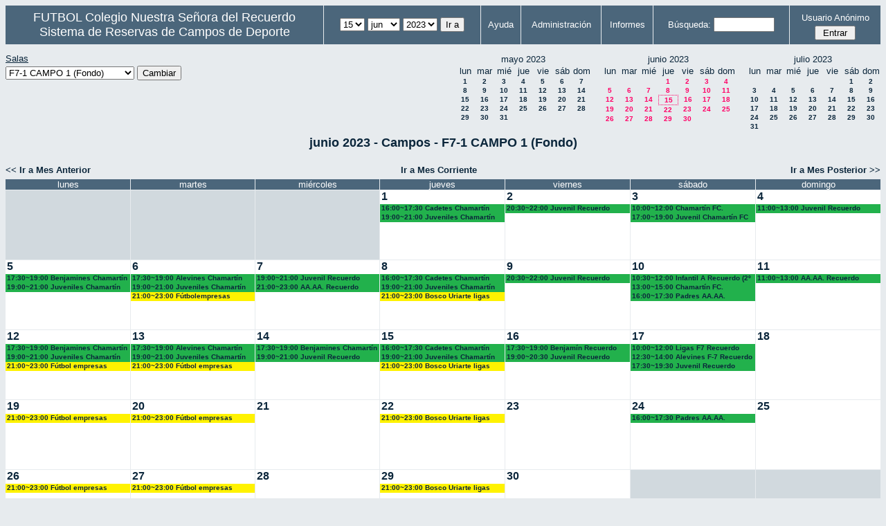

--- FILE ---
content_type: text/html; charset=utf-8
request_url: http://futbol.recuerdo.net/reservas/month.php?year=2023&month=06&day=15&area=1
body_size: 5543
content:
<!DOCTYPE HTML PUBLIC "-//W3C//DTD HTML 4.01//EN" "http://www.w3.org/TR/html4/strict.dtd">
<html>
  <head>
    <link rel="stylesheet" href="mrbs.css.php" type="text/css" title="standard">
    <link rel="stylesheet" media="print" href="mrbs-print.css" type="text/css" title="print">
    <!--[if IE]>
    <link rel="stylesheet" href="mrbs-ie.css" type="text/css" title="ie">
    <![endif]-->
    <!--[if IE 8]>
    <link rel="stylesheet" href="mrbs-ie8.css" type="text/css" title="ie8">
    <![endif]-->
    <!--[if lte IE 6]>
    <link rel="stylesheet" href="mrbs-ielte6.css" type="text/css" title="ielte6">
    <![endif]-->
    <meta http-equiv="Content-Type" content="text/html; charset=utf-8">
    <meta name="robots" content="noindex">
    <title>Sistema de Reservas de Campos de Deporte</title>
    <script type="text/javascript">

//<![CDATA[

/*   Script inspired by "True Date Selector"
     Created by: Lee Hinder, lee.hinder@ntlworld.com 
     
     Tested with Windows IE 6.0
     Tested with Linux Opera 7.21, Mozilla 1.3, Konqueror 3.1.0
     
*/

function daysInFebruary (year)
{
  // February has 28 days unless the year is divisible by four,
  // and if it is the turn of the century then the century year
  // must also be divisible by 400 when it has 29 days
  return (((year % 4 == 0) && ( (!(year % 100 == 0)) || (year % 400 == 0))) ? 29 : 28 );
}

//function for returning how many days there are in a month including leap years
function DaysInMonth(WhichMonth, WhichYear)
{
  var DaysInMonth = 31;
  if (WhichMonth == "4" || WhichMonth == "6" || WhichMonth == "9" || WhichMonth == "11")
  {
    DaysInMonth = 30;
  }
  if (WhichMonth == "2")
  {
    DaysInMonth = daysInFebruary( WhichYear );
  }
  return DaysInMonth;
}

//function to change the available days in a months
function ChangeOptionDays(formObj, prefix)
{
  var DaysObject = eval("formObj." + prefix + "day");
  var MonthObject = eval("formObj." + prefix + "month");
  var YearObject = eval("formObj." + prefix + "year");

  if (typeof DaysObject.selectedIndex == 'number' && DaysObject.options)
  { // The DOM2 standard way
    // alert("The DOM2 standard way");
    var DaySelIdx = DaysObject.selectedIndex;
    var Month = parseInt(MonthObject.options[MonthObject.selectedIndex].value);
    var Year = parseInt(YearObject.options[YearObject.selectedIndex].value);
  }
  else if (DaysObject.selectedIndex && DaysObject[DaysObject.selectedIndex])
  { // The legacy MRBS way
    // alert("The legacy MRBS way");
    var DaySelIdx = DaysObject.selectedIndex;
    var Month = parseInt(MonthObject[MonthObject.selectedIndex].value);
    var Year = parseInt(YearObject[YearObject.selectedIndex].value);
  }
  else if (DaysObject.value)
  { // Opera 6 stores the selectedIndex in property 'value'.
    // alert("The Opera 6 way");
    var DaySelIdx = parseInt(DaysObject.value);
    var Month = parseInt(MonthObject.options[MonthObject.value].value);
    var Year = parseInt(YearObject.options[YearObject.value].value);
  }

  // alert("Day="+(DaySelIdx+1)+" Month="+Month+" Year="+Year);

  var DaysForThisSelection = DaysInMonth(Month, Year);
  var CurrentDaysInSelection = DaysObject.length;
  if (CurrentDaysInSelection > DaysForThisSelection)
  {
    for (i=0; i<(CurrentDaysInSelection-DaysForThisSelection); i++)
    {
      DaysObject.options[DaysObject.options.length - 1] = null
    }
  }
  if (DaysForThisSelection > CurrentDaysInSelection)
  {
    for (i=0; i<DaysForThisSelection; i++)
    {
      DaysObject.options[i] = new Option(eval(i + 1));
    }
  }
  if (DaysObject.selectedIndex < 0)
  {
    DaysObject.selectedIndex = 0;
  }
  if (DaySelIdx >= DaysForThisSelection)
  {
    DaysObject.selectedIndex = DaysForThisSelection-1;
  }
  else
  {
    DaysObject.selectedIndex = DaySelIdx;
  }
}

//]]>
    </script>
  </head>
  <body class="month">
    <div class="screenonly">


  <table id="banner">
    <tr>
      <td id="company">
          <span>FUTBOL Colegio Nuestra Señora del Recuerdo</span>
          <a href="index.php">Sistema de Reservas de Campos de Deporte</a>
      </td>
      <td>
        <form action="day.php" method="get" id="Form1">
          <div>
            
                  <select name="day">
                    <option>1</option>
                    <option>2</option>
                    <option>3</option>
                    <option>4</option>
                    <option>5</option>
                    <option>6</option>
                    <option>7</option>
                    <option>8</option>
                    <option>9</option>
                    <option>10</option>
                    <option>11</option>
                    <option>12</option>
                    <option>13</option>
                    <option>14</option>
                    <option selected="selected">15</option>
                    <option>16</option>
                    <option>17</option>
                    <option>18</option>
                    <option>19</option>
                    <option>20</option>
                    <option>21</option>
                    <option>22</option>
                    <option>23</option>
                    <option>24</option>
                    <option>25</option>
                    <option>26</option>
                    <option>27</option>
                    <option>28</option>
                    <option>29</option>
                    <option>30</option>
                    <option>31</option>
                  </select>

                  <select name="month" onchange="ChangeOptionDays(this.form,'')">
                    <option value="1">ene</option>
                    <option value="2">feb</option>
                    <option value="3">mar</option>
                    <option value="4">abr</option>
                    <option value="5">may</option>
                    <option value="6" selected="selected">jun</option>
                    <option value="7">jul</option>
                    <option value="8">ago</option>
                    <option value="9">sep</option>
                    <option value="10">oct</option>
                    <option value="11">nov</option>
                    <option value="12">dic</option>
                  </select>
             <select name="year" onchange="ChangeOptionDays(this.form,'')">
                    <option value="2018">2018</option>
                    <option value="2019">2019</option>
                    <option value="2020">2020</option>
                    <option value="2021">2021</option>
                    <option value="2022">2022</option>
                    <option value="2023" selected="selected">2023</option>
                    <option value="2024">2024</option>
                    <option value="2025">2025</option>
                    <option value="2026">2026</option>
                    <option value="2027">2027</option>
                    <option value="2028">2028</option>
                    <option value="2029">2029</option>
                    <option value="2030">2030</option>
                    <option value="2031">2031</option>
                  </select><input type="hidden" name="area" value="1">
            <script type="text/javascript">
              //<![CDATA[
              // fix number of days for the $month/$year that you start with
              ChangeOptionDays(document.getElementById('Form1'), ''); // Note: The 2nd arg must match the first in the call to genDateSelector above.
              //]]>
            </script>
            <input type="submit" value="Ir a">
          </div>
        </form>
      </td>
      <td>
<a href="help.php?day=15&amp;month=6&amp;year=2023&amp;area=1">Ayuda</a>
</td>
<td>
<a href="admin.php?day=15&amp;month=6&amp;year=2023&amp;area=1">Administración</a>
</td>
<td>
<a href="report.php?day=15&amp;month=6&amp;year=2023&amp;area=1">Informes</a>
</td>
      
      <td>
        <form id="header_search" method="get" action="search.php">
          <div>
            <a href="search.php?advanced=1">Búsqueda:</a>
            <input type="text"   name="search_str" value="">
            <input type="hidden" name="day"        value="15">
            <input type="hidden" name="month"      value="6">
            <input type="hidden" name="year"       value="2023">
            <input type="hidden" name="area" value="1">
          </div>
        </form>
      </td>
      <td>
<div id="logon_box">
                <a name="logonBox" href="">Usuario Anónimo</a>
                <form method="post" action="admin.php">
                  <div>
                    <input type="hidden" name="TargetURL" value="month.php?year=2023&amp;month=06&amp;day=15&amp;area=1">
                    <input type="hidden" name="Action" value="QueryName">
                    <input type="submit" value=" Entrar ">
                  </div>
                </form>
</div>
</td>
    </tr>
  </table>
</div>
<div class="screenonly">
  <div id="dwm_header">
<div id="dwm_rooms"><h3>Salas</h3>
<form id="roomChangeForm" method="get" action="month.php">
  <div>
    <select name="room" onchange="document.forms['roomChangeForm'].submit()">
      <option selected="selected" value="3">F7-1 CAMPO 1 (Fondo)</option>
      <option  value="4">F7-2 CAMPO 1 </option>
      <option  value="5">F7-3 CAMPO 2 Desp. Nozal</option>
      <option  value="6">F7-4 CAMPO 2 (Buñuel) </option>
      <option  value="9">Pista Atletismo</option>
      <option  value="7">Umbráculo</option>
      <option  value="8">X_Exterior</option>
    </select>
    <input type="hidden" name="day"   value="15">
    <input type="hidden" name="month" value="6">
    <input type="hidden" name="year"  value="2023">
    <input type="hidden" name="area"  value="1">
    <input type="submit" value="Cambiar">
  </div>
</form>
</div>
<div id="cals">
<div id="cal_last">
<table class="calendar">
<thead>
<tr>
<th colspan="7">mayo&nbsp;2023</th>
</tr>
<tr>
<th>lun</th>
<th>mar</th>
<th>mié</th>
<th>jue</th>
<th>vie</th>
<th>sáb</th>
<th>dom</th>
</tr>
</thead>
<tbody>
<tr>
<td><a href="month.php?year=2023&amp;month=05&amp;day=1&amp;area=1&amp;room=3">1</a></td>
<td><a href="month.php?year=2023&amp;month=05&amp;day=2&amp;area=1&amp;room=3">2</a></td>
<td><a href="month.php?year=2023&amp;month=05&amp;day=3&amp;area=1&amp;room=3">3</a></td>
<td><a href="month.php?year=2023&amp;month=05&amp;day=4&amp;area=1&amp;room=3">4</a></td>
<td><a href="month.php?year=2023&amp;month=05&amp;day=5&amp;area=1&amp;room=3">5</a></td>
<td><a href="month.php?year=2023&amp;month=05&amp;day=6&amp;area=1&amp;room=3">6</a></td>
<td><a href="month.php?year=2023&amp;month=05&amp;day=7&amp;area=1&amp;room=3">7</a></td>
</tr>
<tr>
<td><a href="month.php?year=2023&amp;month=05&amp;day=8&amp;area=1&amp;room=3">8</a></td>
<td><a href="month.php?year=2023&amp;month=05&amp;day=9&amp;area=1&amp;room=3">9</a></td>
<td><a href="month.php?year=2023&amp;month=05&amp;day=10&amp;area=1&amp;room=3">10</a></td>
<td><a href="month.php?year=2023&amp;month=05&amp;day=11&amp;area=1&amp;room=3">11</a></td>
<td><a href="month.php?year=2023&amp;month=05&amp;day=12&amp;area=1&amp;room=3">12</a></td>
<td><a href="month.php?year=2023&amp;month=05&amp;day=13&amp;area=1&amp;room=3">13</a></td>
<td><a href="month.php?year=2023&amp;month=05&amp;day=14&amp;area=1&amp;room=3">14</a></td>
</tr>
<tr>
<td><a href="month.php?year=2023&amp;month=05&amp;day=15&amp;area=1&amp;room=3">15</a></td>
<td><a href="month.php?year=2023&amp;month=05&amp;day=16&amp;area=1&amp;room=3">16</a></td>
<td><a href="month.php?year=2023&amp;month=05&amp;day=17&amp;area=1&amp;room=3">17</a></td>
<td><a href="month.php?year=2023&amp;month=05&amp;day=18&amp;area=1&amp;room=3">18</a></td>
<td><a href="month.php?year=2023&amp;month=05&amp;day=19&amp;area=1&amp;room=3">19</a></td>
<td><a href="month.php?year=2023&amp;month=05&amp;day=20&amp;area=1&amp;room=3">20</a></td>
<td><a href="month.php?year=2023&amp;month=05&amp;day=21&amp;area=1&amp;room=3">21</a></td>
</tr>
<tr>
<td><a href="month.php?year=2023&amp;month=05&amp;day=22&amp;area=1&amp;room=3">22</a></td>
<td><a href="month.php?year=2023&amp;month=05&amp;day=23&amp;area=1&amp;room=3">23</a></td>
<td><a href="month.php?year=2023&amp;month=05&amp;day=24&amp;area=1&amp;room=3">24</a></td>
<td><a href="month.php?year=2023&amp;month=05&amp;day=25&amp;area=1&amp;room=3">25</a></td>
<td><a href="month.php?year=2023&amp;month=05&amp;day=26&amp;area=1&amp;room=3">26</a></td>
<td><a href="month.php?year=2023&amp;month=05&amp;day=27&amp;area=1&amp;room=3">27</a></td>
<td><a href="month.php?year=2023&amp;month=05&amp;day=28&amp;area=1&amp;room=3">28</a></td>
</tr>
<tr>
<td><a href="month.php?year=2023&amp;month=05&amp;day=29&amp;area=1&amp;room=3">29</a></td>
<td><a href="month.php?year=2023&amp;month=05&amp;day=30&amp;area=1&amp;room=3">30</a></td>
<td><a href="month.php?year=2023&amp;month=05&amp;day=31&amp;area=1&amp;room=3">31</a></td>
<td>&nbsp;</td>
<td>&nbsp;</td>
<td>&nbsp;</td>
<td>&nbsp;</td>
</tr>
</tbody>
</table>
</div>
<div id="cal_this">
<table class="calendar">
<thead>
<tr>
<th colspan="7">junio&nbsp;2023</th>
</tr>
<tr>
<th>lun</th>
<th>mar</th>
<th>mié</th>
<th>jue</th>
<th>vie</th>
<th>sáb</th>
<th>dom</th>
</tr>
</thead>
<tbody>
<tr>
<td>&nbsp;</td>
<td>&nbsp;</td>
<td>&nbsp;</td>
<td><a class="current" href="month.php?year=2023&amp;month=06&amp;day=1&amp;area=1&amp;room=3">1</a></td>
<td><a class="current" href="month.php?year=2023&amp;month=06&amp;day=2&amp;area=1&amp;room=3">2</a></td>
<td><a class="current" href="month.php?year=2023&amp;month=06&amp;day=3&amp;area=1&amp;room=3">3</a></td>
<td><a class="current" href="month.php?year=2023&amp;month=06&amp;day=4&amp;area=1&amp;room=3">4</a></td>
</tr>
<tr>
<td><a class="current" href="month.php?year=2023&amp;month=06&amp;day=5&amp;area=1&amp;room=3">5</a></td>
<td><a class="current" href="month.php?year=2023&amp;month=06&amp;day=6&amp;area=1&amp;room=3">6</a></td>
<td><a class="current" href="month.php?year=2023&amp;month=06&amp;day=7&amp;area=1&amp;room=3">7</a></td>
<td><a class="current" href="month.php?year=2023&amp;month=06&amp;day=8&amp;area=1&amp;room=3">8</a></td>
<td><a class="current" href="month.php?year=2023&amp;month=06&amp;day=9&amp;area=1&amp;room=3">9</a></td>
<td><a class="current" href="month.php?year=2023&amp;month=06&amp;day=10&amp;area=1&amp;room=3">10</a></td>
<td><a class="current" href="month.php?year=2023&amp;month=06&amp;day=11&amp;area=1&amp;room=3">11</a></td>
</tr>
<tr>
<td><a class="current" href="month.php?year=2023&amp;month=06&amp;day=12&amp;area=1&amp;room=3">12</a></td>
<td><a class="current" href="month.php?year=2023&amp;month=06&amp;day=13&amp;area=1&amp;room=3">13</a></td>
<td><a class="current" href="month.php?year=2023&amp;month=06&amp;day=14&amp;area=1&amp;room=3">14</a></td>
<td id="sticky_day"><a class="current" href="month.php?year=2023&amp;month=06&amp;day=15&amp;area=1&amp;room=3">15</a></td>
<td><a class="current" href="month.php?year=2023&amp;month=06&amp;day=16&amp;area=1&amp;room=3">16</a></td>
<td><a class="current" href="month.php?year=2023&amp;month=06&amp;day=17&amp;area=1&amp;room=3">17</a></td>
<td><a class="current" href="month.php?year=2023&amp;month=06&amp;day=18&amp;area=1&amp;room=3">18</a></td>
</tr>
<tr>
<td><a class="current" href="month.php?year=2023&amp;month=06&amp;day=19&amp;area=1&amp;room=3">19</a></td>
<td><a class="current" href="month.php?year=2023&amp;month=06&amp;day=20&amp;area=1&amp;room=3">20</a></td>
<td><a class="current" href="month.php?year=2023&amp;month=06&amp;day=21&amp;area=1&amp;room=3">21</a></td>
<td><a class="current" href="month.php?year=2023&amp;month=06&amp;day=22&amp;area=1&amp;room=3">22</a></td>
<td><a class="current" href="month.php?year=2023&amp;month=06&amp;day=23&amp;area=1&amp;room=3">23</a></td>
<td><a class="current" href="month.php?year=2023&amp;month=06&amp;day=24&amp;area=1&amp;room=3">24</a></td>
<td><a class="current" href="month.php?year=2023&amp;month=06&amp;day=25&amp;area=1&amp;room=3">25</a></td>
</tr>
<tr>
<td><a class="current" href="month.php?year=2023&amp;month=06&amp;day=26&amp;area=1&amp;room=3">26</a></td>
<td><a class="current" href="month.php?year=2023&amp;month=06&amp;day=27&amp;area=1&amp;room=3">27</a></td>
<td><a class="current" href="month.php?year=2023&amp;month=06&amp;day=28&amp;area=1&amp;room=3">28</a></td>
<td><a class="current" href="month.php?year=2023&amp;month=06&amp;day=29&amp;area=1&amp;room=3">29</a></td>
<td><a class="current" href="month.php?year=2023&amp;month=06&amp;day=30&amp;area=1&amp;room=3">30</a></td>
<td>&nbsp;</td>
<td>&nbsp;</td>
</tr>
</tbody>
</table>
</div>
<div id="cal_next">
<table class="calendar">
<thead>
<tr>
<th colspan="7">julio&nbsp;2023</th>
</tr>
<tr>
<th>lun</th>
<th>mar</th>
<th>mié</th>
<th>jue</th>
<th>vie</th>
<th>sáb</th>
<th>dom</th>
</tr>
</thead>
<tbody>
<tr>
<td>&nbsp;</td>
<td>&nbsp;</td>
<td>&nbsp;</td>
<td>&nbsp;</td>
<td>&nbsp;</td>
<td><a href="month.php?year=2023&amp;month=07&amp;day=1&amp;area=1&amp;room=3">1</a></td>
<td><a href="month.php?year=2023&amp;month=07&amp;day=2&amp;area=1&amp;room=3">2</a></td>
</tr>
<tr>
<td><a href="month.php?year=2023&amp;month=07&amp;day=3&amp;area=1&amp;room=3">3</a></td>
<td><a href="month.php?year=2023&amp;month=07&amp;day=4&amp;area=1&amp;room=3">4</a></td>
<td><a href="month.php?year=2023&amp;month=07&amp;day=5&amp;area=1&amp;room=3">5</a></td>
<td><a href="month.php?year=2023&amp;month=07&amp;day=6&amp;area=1&amp;room=3">6</a></td>
<td><a href="month.php?year=2023&amp;month=07&amp;day=7&amp;area=1&amp;room=3">7</a></td>
<td><a href="month.php?year=2023&amp;month=07&amp;day=8&amp;area=1&amp;room=3">8</a></td>
<td><a href="month.php?year=2023&amp;month=07&amp;day=9&amp;area=1&amp;room=3">9</a></td>
</tr>
<tr>
<td><a href="month.php?year=2023&amp;month=07&amp;day=10&amp;area=1&amp;room=3">10</a></td>
<td><a href="month.php?year=2023&amp;month=07&amp;day=11&amp;area=1&amp;room=3">11</a></td>
<td><a href="month.php?year=2023&amp;month=07&amp;day=12&amp;area=1&amp;room=3">12</a></td>
<td><a href="month.php?year=2023&amp;month=07&amp;day=13&amp;area=1&amp;room=3">13</a></td>
<td><a href="month.php?year=2023&amp;month=07&amp;day=14&amp;area=1&amp;room=3">14</a></td>
<td><a href="month.php?year=2023&amp;month=07&amp;day=15&amp;area=1&amp;room=3">15</a></td>
<td><a href="month.php?year=2023&amp;month=07&amp;day=16&amp;area=1&amp;room=3">16</a></td>
</tr>
<tr>
<td><a href="month.php?year=2023&amp;month=07&amp;day=17&amp;area=1&amp;room=3">17</a></td>
<td><a href="month.php?year=2023&amp;month=07&amp;day=18&amp;area=1&amp;room=3">18</a></td>
<td><a href="month.php?year=2023&amp;month=07&amp;day=19&amp;area=1&amp;room=3">19</a></td>
<td><a href="month.php?year=2023&amp;month=07&amp;day=20&amp;area=1&amp;room=3">20</a></td>
<td><a href="month.php?year=2023&amp;month=07&amp;day=21&amp;area=1&amp;room=3">21</a></td>
<td><a href="month.php?year=2023&amp;month=07&amp;day=22&amp;area=1&amp;room=3">22</a></td>
<td><a href="month.php?year=2023&amp;month=07&amp;day=23&amp;area=1&amp;room=3">23</a></td>
</tr>
<tr>
<td><a href="month.php?year=2023&amp;month=07&amp;day=24&amp;area=1&amp;room=3">24</a></td>
<td><a href="month.php?year=2023&amp;month=07&amp;day=25&amp;area=1&amp;room=3">25</a></td>
<td><a href="month.php?year=2023&amp;month=07&amp;day=26&amp;area=1&amp;room=3">26</a></td>
<td><a href="month.php?year=2023&amp;month=07&amp;day=27&amp;area=1&amp;room=3">27</a></td>
<td><a href="month.php?year=2023&amp;month=07&amp;day=28&amp;area=1&amp;room=3">28</a></td>
<td><a href="month.php?year=2023&amp;month=07&amp;day=29&amp;area=1&amp;room=3">29</a></td>
<td><a href="month.php?year=2023&amp;month=07&amp;day=30&amp;area=1&amp;room=3">30</a></td>
</tr>
<tr>
<td><a href="month.php?year=2023&amp;month=07&amp;day=31&amp;area=1&amp;room=3">31</a></td>
<td>&nbsp;</td>
<td>&nbsp;</td>
<td>&nbsp;</td>
<td>&nbsp;</td>
<td>&nbsp;</td>
<td>&nbsp;</td>
</tr>
</tbody>
</table>
</div>
</div>
</div>
</div>
<h2 id="dwm">junio 2023 - Campos - F7-1 CAMPO 1 (Fondo)</h2>
<div class="screenonly">
  <div class="date_nav">
    <div class="date_before">
      <a href="month.php?year=2023&amp;month=5&amp;day=15&amp;area=1&amp;room=3">
          &lt;&lt;&nbsp;Ir a Mes Anterior
        </a>
    </div>
    <div class="date_now">
      <a href="month.php?year=2026&amp;month=01&amp;day=15&amp;area=1&amp;room=3">
          Ir a Mes Corriente
        </a>
    </div>
    <div class="date_after">
       <a href="month.php?year=2023&amp;month=7&amp;day=15&amp;area=1&amp;room=3">
          Ir a Mes Posterior&nbsp;&gt;&gt;
        </a>
    </div>
  </div>
</div>
<script type="text/javascript" src="xbLib.js"></script>
<script type="text/javascript">
//<![CDATA[
InitActiveCell(false, false, false, "hybrid", "Selecciona una Casilla para hacer una Reserva.");
//]]>
</script>
<table class="dwm_main" id="month_main">
<thead>
<tr>
<th>lunes</th><th>martes</th><th>miércoles</th><th>jueves</th><th>viernes</th><th>sábado</th><th>domingo</th></tr>
</thead>
<tbody>
<tr>
<td class="invalid"><div class="cell_container">&nbsp;</div></td>
<td class="invalid"><div class="cell_container">&nbsp;</div></td>
<td class="invalid"><div class="cell_container">&nbsp;</div></td>
<td class="valid">
<div class="cell_container">
<div class="cell_header">
<a class="monthday" href="day.php?year=2023&amp;month=6&amp;day=1&amp;area=1">1</a>
</div>
<script type="text/javascript">
//<![CDATA[
BeginActiveCell();
//]]>
</script>
<a class="new_booking" href="edit_entry.php?room=3&amp;area=1&amp;hour=9&amp;minute=0&amp;year=2023&amp;month=6&amp;day=1">
<img src="new.gif" alt="New" width="10" height="10">
</a>
<script type="text/javascript">
//<![CDATA[
EndActiveCell();
//]]>
</script>
<div class="booking_list">
<div class="C" style="width: 100%">
<a href="view_entry.php?id=69443&amp;day=1&amp;month=6&amp;year=2023" title="16:00~17:30 Cadetes Chamartín">16:00~17:30 Cadetes Chamartín</a>
</div>
<div class="C" style="width: 100%">
<a href="view_entry.php?id=69376&amp;day=1&amp;month=6&amp;year=2023" title="19:00~21:00 Juveniles Chamartín">19:00~21:00 Juveniles Chamartín</a>
</div>
</div>
</div>
</td>
<td class="valid">
<div class="cell_container">
<div class="cell_header">
<a class="monthday" href="day.php?year=2023&amp;month=6&amp;day=2&amp;area=1">2</a>
</div>
<script type="text/javascript">
//<![CDATA[
BeginActiveCell();
//]]>
</script>
<a class="new_booking" href="edit_entry.php?room=3&amp;area=1&amp;hour=9&amp;minute=0&amp;year=2023&amp;month=6&amp;day=2">
<img src="new.gif" alt="New" width="10" height="10">
</a>
<script type="text/javascript">
//<![CDATA[
EndActiveCell();
//]]>
</script>
<div class="booking_list">
<div class="C" style="width: 100%">
<a href="view_entry.php?id=69368&amp;day=2&amp;month=6&amp;year=2023" title="20:30~22:00 Juvenil Recuerdo (BACH. - AA.AA.)">20:30~22:00 Juvenil Recuerdo (BACH. - AA.AA.)</a>
</div>
</div>
</div>
</td>
<td class="valid">
<div class="cell_container">
<div class="cell_header">
<a class="monthday" href="day.php?year=2023&amp;month=6&amp;day=3&amp;area=1">3</a>
</div>
<script type="text/javascript">
//<![CDATA[
BeginActiveCell();
//]]>
</script>
<a class="new_booking" href="edit_entry.php?room=3&amp;area=1&amp;hour=9&amp;minute=0&amp;year=2023&amp;month=6&amp;day=3">
<img src="new.gif" alt="New" width="10" height="10">
</a>
<script type="text/javascript">
//<![CDATA[
EndActiveCell();
//]]>
</script>
<div class="booking_list">
<div class="C" style="width: 100%">
<a href="view_entry.php?id=69468&amp;day=3&amp;month=6&amp;year=2023" title="10:00~12:00 Chamartín FC.">10:00~12:00 Chamartín FC.</a>
</div>
<div class="C" style="width: 100%">
<a href="view_entry.php?id=69329&amp;day=3&amp;month=6&amp;year=2023" title="17:00~19:00 Juvenil Chamartín FC">17:00~19:00 Juvenil Chamartín FC</a>
</div>
</div>
</div>
</td>
<td class="valid">
<div class="cell_container">
<div class="cell_header">
<a class="monthday" href="day.php?year=2023&amp;month=6&amp;day=4&amp;area=1">4</a>
</div>
<script type="text/javascript">
//<![CDATA[
BeginActiveCell();
//]]>
</script>
<a class="new_booking" href="edit_entry.php?room=3&amp;area=1&amp;hour=9&amp;minute=0&amp;year=2023&amp;month=6&amp;day=4">
<img src="new.gif" alt="New" width="10" height="10">
</a>
<script type="text/javascript">
//<![CDATA[
EndActiveCell();
//]]>
</script>
<div class="booking_list">
<div class="C" style="width: 100%">
<a href="view_entry.php?id=69262&amp;day=4&amp;month=6&amp;year=2023" title="11:00~13:00 Juvenil Recuerdo (BACH - AA.AA.)">11:00~13:00 Juvenil Recuerdo (BACH - AA.AA.)</a>
</div>
</div>
</div>
</td>
</tr><tr>
<td class="valid">
<div class="cell_container">
<div class="cell_header">
<a class="monthday" href="day.php?year=2023&amp;month=6&amp;day=5&amp;area=1">5</a>
</div>
<script type="text/javascript">
//<![CDATA[
BeginActiveCell();
//]]>
</script>
<a class="new_booking" href="edit_entry.php?room=3&amp;area=1&amp;hour=9&amp;minute=0&amp;year=2023&amp;month=6&amp;day=5">
<img src="new.gif" alt="New" width="10" height="10">
</a>
<script type="text/javascript">
//<![CDATA[
EndActiveCell();
//]]>
</script>
<div class="booking_list">
<div class="C" style="width: 100%">
<a href="view_entry.php?id=69417&amp;day=5&amp;month=6&amp;year=2023" title="17:30~19:00 Benjamines Chamartín">17:30~19:00 Benjamines Chamartín</a>
</div>
<div class="C" style="width: 100%">
<a href="view_entry.php?id=69421&amp;day=5&amp;month=6&amp;year=2023" title="19:00~21:00 Juveniles Chamartín">19:00~21:00 Juveniles Chamartín</a>
</div>
</div>
</div>
</td>
<td class="valid">
<div class="cell_container">
<div class="cell_header">
<a class="monthday" href="day.php?year=2023&amp;month=6&amp;day=6&amp;area=1">6</a>
</div>
<script type="text/javascript">
//<![CDATA[
BeginActiveCell();
//]]>
</script>
<a class="new_booking" href="edit_entry.php?room=3&amp;area=1&amp;hour=9&amp;minute=0&amp;year=2023&amp;month=6&amp;day=6">
<img src="new.gif" alt="New" width="10" height="10">
</a>
<script type="text/javascript">
//<![CDATA[
EndActiveCell();
//]]>
</script>
<div class="booking_list">
<div class="C" style="width: 100%">
<a href="view_entry.php?id=69403&amp;day=6&amp;month=6&amp;year=2023" title="17:30~19:00 Alevines Chamartín">17:30~19:00 Alevines Chamartín</a>
</div>
<div class="C" style="width: 100%">
<a href="view_entry.php?id=69380&amp;day=6&amp;month=6&amp;year=2023" title="19:00~21:00 Juveniles Chamartín">19:00~21:00 Juveniles Chamartín</a>
</div>
<div class="D" style="width: 100%">
<a href="view_entry.php?id=69458&amp;day=6&amp;month=6&amp;year=2023" title="21:00~23:00 Fútbolempresas Antonio 605481659 ">21:00~23:00 Fútbolempresas Antonio 605481659 </a>
</div>
</div>
</div>
</td>
<td class="valid">
<div class="cell_container">
<div class="cell_header">
<a class="monthday" href="day.php?year=2023&amp;month=6&amp;day=7&amp;area=1">7</a>
</div>
<script type="text/javascript">
//<![CDATA[
BeginActiveCell();
//]]>
</script>
<a class="new_booking" href="edit_entry.php?room=3&amp;area=1&amp;hour=9&amp;minute=0&amp;year=2023&amp;month=6&amp;day=7">
<img src="new.gif" alt="New" width="10" height="10">
</a>
<script type="text/javascript">
//<![CDATA[
EndActiveCell();
//]]>
</script>
<div class="booking_list">
<div class="C" style="width: 100%">
<a href="view_entry.php?id=66737&amp;day=7&amp;month=6&amp;year=2023" title="19:00~21:00 Juvenil Recuerdo (BACH. - AA.AA.)">19:00~21:00 Juvenil Recuerdo (BACH. - AA.AA.)</a>
</div>
<div class="C" style="width: 100%">
<a href="view_entry.php?id=69374&amp;day=7&amp;month=6&amp;year=2023" title="21:00~23:00 AA.AA. Recuerdo">21:00~23:00 AA.AA. Recuerdo</a>
</div>
</div>
</div>
</td>
<td class="valid">
<div class="cell_container">
<div class="cell_header">
<a class="monthday" href="day.php?year=2023&amp;month=6&amp;day=8&amp;area=1">8</a>
</div>
<script type="text/javascript">
//<![CDATA[
BeginActiveCell();
//]]>
</script>
<a class="new_booking" href="edit_entry.php?room=3&amp;area=1&amp;hour=9&amp;minute=0&amp;year=2023&amp;month=6&amp;day=8">
<img src="new.gif" alt="New" width="10" height="10">
</a>
<script type="text/javascript">
//<![CDATA[
EndActiveCell();
//]]>
</script>
<div class="booking_list">
<div class="C" style="width: 100%">
<a href="view_entry.php?id=69447&amp;day=8&amp;month=6&amp;year=2023" title="16:00~17:30 Cadetes Chamartín">16:00~17:30 Cadetes Chamartín</a>
</div>
<div class="C" style="width: 100%">
<a href="view_entry.php?id=69382&amp;day=8&amp;month=6&amp;year=2023" title="19:00~21:00 Juveniles Chamartín">19:00~21:00 Juveniles Chamartín</a>
</div>
<div class="D" style="width: 100%">
<a href="view_entry.php?id=69543&amp;day=8&amp;month=6&amp;year=2023" title="21:00~23:00 Bosco Uriarte ligas ">21:00~23:00 Bosco Uriarte ligas </a>
</div>
</div>
</div>
</td>
<td class="valid">
<div class="cell_container">
<div class="cell_header">
<a class="monthday" href="day.php?year=2023&amp;month=6&amp;day=9&amp;area=1">9</a>
</div>
<script type="text/javascript">
//<![CDATA[
BeginActiveCell();
//]]>
</script>
<a class="new_booking" href="edit_entry.php?room=3&amp;area=1&amp;hour=9&amp;minute=0&amp;year=2023&amp;month=6&amp;day=9">
<img src="new.gif" alt="New" width="10" height="10">
</a>
<script type="text/javascript">
//<![CDATA[
EndActiveCell();
//]]>
</script>
<div class="booking_list">
<div class="C" style="width: 100%">
<a href="view_entry.php?id=69372&amp;day=9&amp;month=6&amp;year=2023" title="20:30~22:00 Juvenil Recuerdo (BACH. - AA.AA.)">20:30~22:00 Juvenil Recuerdo (BACH. - AA.AA.)</a>
</div>
</div>
</div>
</td>
<td class="valid">
<div class="cell_container">
<div class="cell_header">
<a class="monthday" href="day.php?year=2023&amp;month=6&amp;day=10&amp;area=1">10</a>
</div>
<script type="text/javascript">
//<![CDATA[
BeginActiveCell();
//]]>
</script>
<a class="new_booking" href="edit_entry.php?room=3&amp;area=1&amp;hour=9&amp;minute=0&amp;year=2023&amp;month=6&amp;day=10">
<img src="new.gif" alt="New" width="10" height="10">
</a>
<script type="text/javascript">
//<![CDATA[
EndActiveCell();
//]]>
</script>
<div class="booking_list">
<div class="C" style="width: 100%">
<a href="view_entry.php?id=69386&amp;day=10&amp;month=6&amp;year=2023" title="10:30~12:00 Infantil A Recuerdo (2º ESO)">10:30~12:00 Infantil A Recuerdo (2º ESO)</a>
</div>
<div class="C" style="width: 100%">
<a href="view_entry.php?id=69479&amp;day=10&amp;month=6&amp;year=2023" title="13:00~15:00 Chamartín FC.">13:00~15:00 Chamartín FC.</a>
</div>
<div class="F" style="width: 100%">
<a href="view_entry.php?id=69208&amp;day=10&amp;month=6&amp;year=2023" title="16:00~17:30 Padres AA.AA.">16:00~17:30 Padres AA.AA.</a>
</div>
</div>
</div>
</td>
<td class="valid">
<div class="cell_container">
<div class="cell_header">
<a class="monthday" href="day.php?year=2023&amp;month=6&amp;day=11&amp;area=1">11</a>
</div>
<script type="text/javascript">
//<![CDATA[
BeginActiveCell();
//]]>
</script>
<a class="new_booking" href="edit_entry.php?room=3&amp;area=1&amp;hour=9&amp;minute=0&amp;year=2023&amp;month=6&amp;day=11">
<img src="new.gif" alt="New" width="10" height="10">
</a>
<script type="text/javascript">
//<![CDATA[
EndActiveCell();
//]]>
</script>
<div class="booking_list">
<div class="C" style="width: 100%">
<a href="view_entry.php?id=69256&amp;day=11&amp;month=6&amp;year=2023" title="11:00~13:00 AA.AA. Recuerdo">11:00~13:00 AA.AA. Recuerdo</a>
</div>
</div>
</div>
</td>
</tr><tr>
<td class="valid">
<div class="cell_container">
<div class="cell_header">
<a class="monthday" href="day.php?year=2023&amp;month=6&amp;day=12&amp;area=1">12</a>
</div>
<script type="text/javascript">
//<![CDATA[
BeginActiveCell();
//]]>
</script>
<a class="new_booking" href="edit_entry.php?room=3&amp;area=1&amp;hour=9&amp;minute=0&amp;year=2023&amp;month=6&amp;day=12">
<img src="new.gif" alt="New" width="10" height="10">
</a>
<script type="text/javascript">
//<![CDATA[
EndActiveCell();
//]]>
</script>
<div class="booking_list">
<div class="C" style="width: 100%">
<a href="view_entry.php?id=69429&amp;day=12&amp;month=6&amp;year=2023" title="17:30~19:00 Benjamines Chamartín">17:30~19:00 Benjamines Chamartín</a>
</div>
<div class="C" style="width: 100%">
<a href="view_entry.php?id=69433&amp;day=12&amp;month=6&amp;year=2023" title="19:00~21:00 Juveniles Chamartín">19:00~21:00 Juveniles Chamartín</a>
</div>
<div class="D" style="width: 100%">
<a href="view_entry.php?id=69561&amp;day=12&amp;month=6&amp;year=2023" title="21:00~23:00 Fútbol empresas ">21:00~23:00 Fútbol empresas </a>
</div>
</div>
</div>
</td>
<td class="valid">
<div class="cell_container">
<div class="cell_header">
<a class="monthday" href="day.php?year=2023&amp;month=6&amp;day=13&amp;area=1">13</a>
</div>
<script type="text/javascript">
//<![CDATA[
BeginActiveCell();
//]]>
</script>
<a class="new_booking" href="edit_entry.php?room=3&amp;area=1&amp;hour=9&amp;minute=0&amp;year=2023&amp;month=6&amp;day=13">
<img src="new.gif" alt="New" width="10" height="10">
</a>
<script type="text/javascript">
//<![CDATA[
EndActiveCell();
//]]>
</script>
<div class="booking_list">
<div class="C" style="width: 100%">
<a href="view_entry.php?id=69409&amp;day=13&amp;month=6&amp;year=2023" title="17:30~19:00 Alevines Chamartín">17:30~19:00 Alevines Chamartín</a>
</div>
<div class="C" style="width: 100%">
<a href="view_entry.php?id=69411&amp;day=13&amp;month=6&amp;year=2023" title="19:00~21:00 Juveniles Chamartín">19:00~21:00 Juveniles Chamartín</a>
</div>
<div class="D" style="width: 100%">
<a href="view_entry.php?id=69575&amp;day=13&amp;month=6&amp;year=2023" title="21:00~23:00 Fútbol empresas ">21:00~23:00 Fútbol empresas </a>
</div>
</div>
</div>
</td>
<td class="valid">
<div class="cell_container">
<div class="cell_header">
<a class="monthday" href="day.php?year=2023&amp;month=6&amp;day=14&amp;area=1">14</a>
</div>
<script type="text/javascript">
//<![CDATA[
BeginActiveCell();
//]]>
</script>
<a class="new_booking" href="edit_entry.php?room=3&amp;area=1&amp;hour=9&amp;minute=0&amp;year=2023&amp;month=6&amp;day=14">
<img src="new.gif" alt="New" width="10" height="10">
</a>
<script type="text/javascript">
//<![CDATA[
EndActiveCell();
//]]>
</script>
<div class="booking_list">
<div class="C" style="width: 100%">
<a href="view_entry.php?id=69525&amp;day=14&amp;month=6&amp;year=2023" title="17:30~19:00 Benjamines Chamartín">17:30~19:00 Benjamines Chamartín</a>
</div>
<div class="C" style="width: 100%">
<a href="view_entry.php?id=66738&amp;day=14&amp;month=6&amp;year=2023" title="19:00~21:00 Juvenil Recuerdo (BACH. - AA.AA.)">19:00~21:00 Juvenil Recuerdo (BACH. - AA.AA.)</a>
</div>
</div>
</div>
</td>
<td class="valid">
<div class="cell_container">
<div class="cell_header">
<a class="monthday" href="day.php?year=2023&amp;month=6&amp;day=15&amp;area=1">15</a>
</div>
<script type="text/javascript">
//<![CDATA[
BeginActiveCell();
//]]>
</script>
<a class="new_booking" href="edit_entry.php?room=3&amp;area=1&amp;hour=9&amp;minute=0&amp;year=2023&amp;month=6&amp;day=15">
<img src="new.gif" alt="New" width="10" height="10">
</a>
<script type="text/javascript">
//<![CDATA[
EndActiveCell();
//]]>
</script>
<div class="booking_list">
<div class="C" style="width: 100%">
<a href="view_entry.php?id=69451&amp;day=15&amp;month=6&amp;year=2023" title="16:00~17:30 Cadetes Chamartín">16:00~17:30 Cadetes Chamartín</a>
</div>
<div class="C" style="width: 100%">
<a href="view_entry.php?id=69437&amp;day=15&amp;month=6&amp;year=2023" title="19:00~21:00 Juveniles Chamartín">19:00~21:00 Juveniles Chamartín</a>
</div>
<div class="D" style="width: 100%">
<a href="view_entry.php?id=69544&amp;day=15&amp;month=6&amp;year=2023" title="21:00~23:00 Bosco Uriarte ligas ">21:00~23:00 Bosco Uriarte ligas </a>
</div>
</div>
</div>
</td>
<td class="valid">
<div class="cell_container">
<div class="cell_header">
<a class="monthday" href="day.php?year=2023&amp;month=6&amp;day=16&amp;area=1">16</a>
</div>
<script type="text/javascript">
//<![CDATA[
BeginActiveCell();
//]]>
</script>
<a class="new_booking" href="edit_entry.php?room=3&amp;area=1&amp;hour=9&amp;minute=0&amp;year=2023&amp;month=6&amp;day=16">
<img src="new.gif" alt="New" width="10" height="10">
</a>
<script type="text/javascript">
//<![CDATA[
EndActiveCell();
//]]>
</script>
<div class="booking_list">
<div class="C" style="width: 100%">
<a href="view_entry.php?id=69551&amp;day=16&amp;month=6&amp;year=2023" title="17:30~19:00 Benjamín Recuerdo (4ºEP.)">17:30~19:00 Benjamín Recuerdo (4ºEP.)</a>
</div>
<div class="C" style="width: 100%">
<a href="view_entry.php?id=69588&amp;day=16&amp;month=6&amp;year=2023" title="19:00~20:30 Juvenil Recuerdo (BACH. - AA.AA.)">19:00~20:30 Juvenil Recuerdo (BACH. - AA.AA.)</a>
</div>
</div>
</div>
</td>
<td class="valid">
<div class="cell_container">
<div class="cell_header">
<a class="monthday" href="day.php?year=2023&amp;month=6&amp;day=17&amp;area=1">17</a>
</div>
<script type="text/javascript">
//<![CDATA[
BeginActiveCell();
//]]>
</script>
<a class="new_booking" href="edit_entry.php?room=3&amp;area=1&amp;hour=9&amp;minute=0&amp;year=2023&amp;month=6&amp;day=17">
<img src="new.gif" alt="New" width="10" height="10">
</a>
<script type="text/javascript">
//<![CDATA[
EndActiveCell();
//]]>
</script>
<div class="booking_list">
<div class="F" style="width: 100%">
<a href="view_entry.php?id=69581&amp;day=17&amp;month=6&amp;year=2023" title="10:00~12:00 Ligas F7 Recuerdo">10:00~12:00 Ligas F7 Recuerdo</a>
</div>
<div class="C" style="width: 100%">
<a href="view_entry.php?id=69573&amp;day=17&amp;month=6&amp;year=2023" title="12:30~14:00 Alevines F-7 Recuerdo (5º EP.)">12:30~14:00 Alevines F-7 Recuerdo (5º EP.)</a>
</div>
<div class="C" style="width: 100%">
<a href="view_entry.php?id=69586&amp;day=17&amp;month=6&amp;year=2023" title="17:30~19:30 Juvenil Recuerdo (BACH. - AA.AA.)">17:30~19:30 Juvenil Recuerdo (BACH. - AA.AA.)</a>
</div>
</div>
</div>
</td>
<td class="valid">
<div class="cell_container">
<div class="cell_header">
<a class="monthday" href="day.php?year=2023&amp;month=6&amp;day=18&amp;area=1">18</a>
</div>
<script type="text/javascript">
//<![CDATA[
BeginActiveCell();
//]]>
</script>
<a class="new_booking" href="edit_entry.php?room=3&amp;area=1&amp;hour=9&amp;minute=0&amp;year=2023&amp;month=6&amp;day=18">
<img src="new.gif" alt="New" width="10" height="10">
</a>
<script type="text/javascript">
//<![CDATA[
EndActiveCell();
//]]>
</script>
</div>
</td>
</tr><tr>
<td class="valid">
<div class="cell_container">
<div class="cell_header">
<a class="monthday" href="day.php?year=2023&amp;month=6&amp;day=19&amp;area=1">19</a>
</div>
<script type="text/javascript">
//<![CDATA[
BeginActiveCell();
//]]>
</script>
<a class="new_booking" href="edit_entry.php?room=3&amp;area=1&amp;hour=9&amp;minute=0&amp;year=2023&amp;month=6&amp;day=19">
<img src="new.gif" alt="New" width="10" height="10">
</a>
<script type="text/javascript">
//<![CDATA[
EndActiveCell();
//]]>
</script>
<div class="booking_list">
<div class="D" style="width: 100%">
<a href="view_entry.php?id=69562&amp;day=19&amp;month=6&amp;year=2023" title="21:00~23:00 Fútbol empresas ">21:00~23:00 Fútbol empresas </a>
</div>
</div>
</div>
</td>
<td class="valid">
<div class="cell_container">
<div class="cell_header">
<a class="monthday" href="day.php?year=2023&amp;month=6&amp;day=20&amp;area=1">20</a>
</div>
<script type="text/javascript">
//<![CDATA[
BeginActiveCell();
//]]>
</script>
<a class="new_booking" href="edit_entry.php?room=3&amp;area=1&amp;hour=9&amp;minute=0&amp;year=2023&amp;month=6&amp;day=20">
<img src="new.gif" alt="New" width="10" height="10">
</a>
<script type="text/javascript">
//<![CDATA[
EndActiveCell();
//]]>
</script>
<div class="booking_list">
<div class="D" style="width: 100%">
<a href="view_entry.php?id=69576&amp;day=20&amp;month=6&amp;year=2023" title="21:00~23:00 Fútbol empresas ">21:00~23:00 Fútbol empresas </a>
</div>
</div>
</div>
</td>
<td class="valid">
<div class="cell_container">
<div class="cell_header">
<a class="monthday" href="day.php?year=2023&amp;month=6&amp;day=21&amp;area=1">21</a>
</div>
<script type="text/javascript">
//<![CDATA[
BeginActiveCell();
//]]>
</script>
<a class="new_booking" href="edit_entry.php?room=3&amp;area=1&amp;hour=9&amp;minute=0&amp;year=2023&amp;month=6&amp;day=21">
<img src="new.gif" alt="New" width="10" height="10">
</a>
<script type="text/javascript">
//<![CDATA[
EndActiveCell();
//]]>
</script>
</div>
</td>
<td class="valid">
<div class="cell_container">
<div class="cell_header">
<a class="monthday" href="day.php?year=2023&amp;month=6&amp;day=22&amp;area=1">22</a>
</div>
<script type="text/javascript">
//<![CDATA[
BeginActiveCell();
//]]>
</script>
<a class="new_booking" href="edit_entry.php?room=3&amp;area=1&amp;hour=9&amp;minute=0&amp;year=2023&amp;month=6&amp;day=22">
<img src="new.gif" alt="New" width="10" height="10">
</a>
<script type="text/javascript">
//<![CDATA[
EndActiveCell();
//]]>
</script>
<div class="booking_list">
<div class="D" style="width: 100%">
<a href="view_entry.php?id=69545&amp;day=22&amp;month=6&amp;year=2023" title="21:00~23:00 Bosco Uriarte ligas ">21:00~23:00 Bosco Uriarte ligas </a>
</div>
</div>
</div>
</td>
<td class="valid">
<div class="cell_container">
<div class="cell_header">
<a class="monthday" href="day.php?year=2023&amp;month=6&amp;day=23&amp;area=1">23</a>
</div>
<script type="text/javascript">
//<![CDATA[
BeginActiveCell();
//]]>
</script>
<a class="new_booking" href="edit_entry.php?room=3&amp;area=1&amp;hour=9&amp;minute=0&amp;year=2023&amp;month=6&amp;day=23">
<img src="new.gif" alt="New" width="10" height="10">
</a>
<script type="text/javascript">
//<![CDATA[
EndActiveCell();
//]]>
</script>
</div>
</td>
<td class="valid">
<div class="cell_container">
<div class="cell_header">
<a class="monthday" href="day.php?year=2023&amp;month=6&amp;day=24&amp;area=1">24</a>
</div>
<script type="text/javascript">
//<![CDATA[
BeginActiveCell();
//]]>
</script>
<a class="new_booking" href="edit_entry.php?room=3&amp;area=1&amp;hour=9&amp;minute=0&amp;year=2023&amp;month=6&amp;day=24">
<img src="new.gif" alt="New" width="10" height="10">
</a>
<script type="text/javascript">
//<![CDATA[
EndActiveCell();
//]]>
</script>
<div class="booking_list">
<div class="F" style="width: 100%">
<a href="view_entry.php?id=69210&amp;day=24&amp;month=6&amp;year=2023" title="16:00~17:30 Padres AA.AA.">16:00~17:30 Padres AA.AA.</a>
</div>
</div>
</div>
</td>
<td class="valid">
<div class="cell_container">
<div class="cell_header">
<a class="monthday" href="day.php?year=2023&amp;month=6&amp;day=25&amp;area=1">25</a>
</div>
<script type="text/javascript">
//<![CDATA[
BeginActiveCell();
//]]>
</script>
<a class="new_booking" href="edit_entry.php?room=3&amp;area=1&amp;hour=9&amp;minute=0&amp;year=2023&amp;month=6&amp;day=25">
<img src="new.gif" alt="New" width="10" height="10">
</a>
<script type="text/javascript">
//<![CDATA[
EndActiveCell();
//]]>
</script>
</div>
</td>
</tr><tr>
<td class="valid">
<div class="cell_container">
<div class="cell_header">
<a class="monthday" href="day.php?year=2023&amp;month=6&amp;day=26&amp;area=1">26</a>
</div>
<script type="text/javascript">
//<![CDATA[
BeginActiveCell();
//]]>
</script>
<a class="new_booking" href="edit_entry.php?room=3&amp;area=1&amp;hour=9&amp;minute=0&amp;year=2023&amp;month=6&amp;day=26">
<img src="new.gif" alt="New" width="10" height="10">
</a>
<script type="text/javascript">
//<![CDATA[
EndActiveCell();
//]]>
</script>
<div class="booking_list">
<div class="D" style="width: 100%">
<a href="view_entry.php?id=69563&amp;day=26&amp;month=6&amp;year=2023" title="21:00~23:00 Fútbol empresas ">21:00~23:00 Fútbol empresas </a>
</div>
</div>
</div>
</td>
<td class="valid">
<div class="cell_container">
<div class="cell_header">
<a class="monthday" href="day.php?year=2023&amp;month=6&amp;day=27&amp;area=1">27</a>
</div>
<script type="text/javascript">
//<![CDATA[
BeginActiveCell();
//]]>
</script>
<a class="new_booking" href="edit_entry.php?room=3&amp;area=1&amp;hour=9&amp;minute=0&amp;year=2023&amp;month=6&amp;day=27">
<img src="new.gif" alt="New" width="10" height="10">
</a>
<script type="text/javascript">
//<![CDATA[
EndActiveCell();
//]]>
</script>
<div class="booking_list">
<div class="D" style="width: 100%">
<a href="view_entry.php?id=69577&amp;day=27&amp;month=6&amp;year=2023" title="21:00~23:00 Fútbol empresas ">21:00~23:00 Fútbol empresas </a>
</div>
</div>
</div>
</td>
<td class="valid">
<div class="cell_container">
<div class="cell_header">
<a class="monthday" href="day.php?year=2023&amp;month=6&amp;day=28&amp;area=1">28</a>
</div>
<script type="text/javascript">
//<![CDATA[
BeginActiveCell();
//]]>
</script>
<a class="new_booking" href="edit_entry.php?room=3&amp;area=1&amp;hour=9&amp;minute=0&amp;year=2023&amp;month=6&amp;day=28">
<img src="new.gif" alt="New" width="10" height="10">
</a>
<script type="text/javascript">
//<![CDATA[
EndActiveCell();
//]]>
</script>
</div>
</td>
<td class="valid">
<div class="cell_container">
<div class="cell_header">
<a class="monthday" href="day.php?year=2023&amp;month=6&amp;day=29&amp;area=1">29</a>
</div>
<script type="text/javascript">
//<![CDATA[
BeginActiveCell();
//]]>
</script>
<a class="new_booking" href="edit_entry.php?room=3&amp;area=1&amp;hour=9&amp;minute=0&amp;year=2023&amp;month=6&amp;day=29">
<img src="new.gif" alt="New" width="10" height="10">
</a>
<script type="text/javascript">
//<![CDATA[
EndActiveCell();
//]]>
</script>
<div class="booking_list">
<div class="D" style="width: 100%">
<a href="view_entry.php?id=69546&amp;day=29&amp;month=6&amp;year=2023" title="21:00~23:00 Bosco Uriarte ligas ">21:00~23:00 Bosco Uriarte ligas </a>
</div>
</div>
</div>
</td>
<td class="valid">
<div class="cell_container">
<div class="cell_header">
<a class="monthday" href="day.php?year=2023&amp;month=6&amp;day=30&amp;area=1">30</a>
</div>
<script type="text/javascript">
//<![CDATA[
BeginActiveCell();
//]]>
</script>
<a class="new_booking" href="edit_entry.php?room=3&amp;area=1&amp;hour=9&amp;minute=0&amp;year=2023&amp;month=6&amp;day=30">
<img src="new.gif" alt="New" width="10" height="10">
</a>
<script type="text/javascript">
//<![CDATA[
EndActiveCell();
//]]>
</script>
</div>
</td>
<td class="invalid"><div class="cell_container">&nbsp;</div></td>
<td class="invalid"><div class="cell_container">&nbsp;</div></td>
</tr></tbody></table>
<div class="screenonly">
  <div class="date_nav">
    <div class="date_before">
      <a href="month.php?year=2023&amp;month=5&amp;day=15&amp;area=1&amp;room=3">
          &lt;&lt;&nbsp;Ir a Mes Anterior
        </a>
    </div>
    <div class="date_now">
      <a href="month.php?year=2026&amp;month=01&amp;day=15&amp;area=1&amp;room=3">
          Ir a Mes Corriente
        </a>
    </div>
    <div class="date_after">
       <a href="month.php?year=2023&amp;month=7&amp;day=15&amp;area=1&amp;room=3">
          Ir a Mes Posterior&nbsp;&gt;&gt;
        </a>
    </div>
  </div>
</div>
<table id="colour_key"><tr>
<td class="A">
<div class="celldiv1" title="Horario Escolar">
Horario Escolar</div></td>
<td class="B">
<div class="celldiv1" title="Motivos Colegio">
Motivos Colegio</div></td>
<td class="C">
<div class="celldiv1" title="Federaci&oacute;n">
Federaci&oacute;n</div></td>
</tr><tr><td class="D">
<div class="celldiv1" title="Alquiler">
Alquiler</div></td>
<td class="E">
<div class="celldiv1" title="Liga Escolar">
Liga Escolar</div></td>
<td class="F">
<div class="celldiv1" title="Ligas Seniors">
Ligas Seniors</div></td>
</tr></table>
<div class="screenonly" id="trailer">
<div id="viewday">
<div class="trailer_label">
<span><a href="day.php?year=2023&amp;month=6&amp;day=15&amp;area=1&amp;room=3">Ver Día:</a></span>
</div>
<div class="trailer_links">
  <a href="day.php?year=2023&amp;month=06&amp;day=09&amp;area=1&amp;room=3">09 jun</a>
 |   <a href="day.php?year=2023&amp;month=06&amp;day=10&amp;area=1&amp;room=3">10 jun</a>
 |   <a href="day.php?year=2023&amp;month=06&amp;day=11&amp;area=1&amp;room=3">11 jun</a>
 |   <a href="day.php?year=2023&amp;month=06&amp;day=12&amp;area=1&amp;room=3">12 jun</a>
 |   <a href="day.php?year=2023&amp;month=06&amp;day=13&amp;area=1&amp;room=3">13 jun</a>
 |   <a href="day.php?year=2023&amp;month=06&amp;day=14&amp;area=1&amp;room=3">14 jun</a>
 | <span class="current">
[   <a href="day.php?year=2023&amp;month=06&amp;day=15&amp;area=1&amp;room=3">15 jun</a>
]</span>
 |   <a href="day.php?year=2023&amp;month=06&amp;day=16&amp;area=1&amp;room=3">16 jun</a>
 |   <a href="day.php?year=2023&amp;month=06&amp;day=17&amp;area=1&amp;room=3">17 jun</a>
 |   <a href="day.php?year=2023&amp;month=06&amp;day=18&amp;area=1&amp;room=3">18 jun</a>
 |   <a href="day.php?year=2023&amp;month=06&amp;day=19&amp;area=1&amp;room=3">19 jun</a>
 |   <a href="day.php?year=2023&amp;month=06&amp;day=20&amp;area=1&amp;room=3">20 jun</a>
 |   <a href="day.php?year=2023&amp;month=06&amp;day=21&amp;area=1&amp;room=3">21 jun</a>
 |   <a href="day.php?year=2023&amp;month=06&amp;day=22&amp;area=1&amp;room=3">22 jun</a>
</div>
</div>
<div id="viewweek">
<div class="trailer_label">
  <span><a href="week.php?year=2023&amp;month=6&amp;day=15&amp;area=1&amp;room=3">Ver Semana:</a></span>
</div>
<div class="trailer_links">
  <a href="week.php?year=2023&amp;month=05&amp;day=18&amp;area=1&amp;room=3">15 may</a>
 |   <a href="week.php?year=2023&amp;month=05&amp;day=25&amp;area=1&amp;room=3">22 may</a>
 |   <a href="week.php?year=2023&amp;month=06&amp;day=01&amp;area=1&amp;room=3">29 may</a>
 |   <a href="week.php?year=2023&amp;month=06&amp;day=08&amp;area=1&amp;room=3">05 jun</a>
 | <span class="current">
[   <a href="week.php?year=2023&amp;month=06&amp;day=15&amp;area=1&amp;room=3">12 jun</a>
]</span>
 |   <a href="week.php?year=2023&amp;month=06&amp;day=22&amp;area=1&amp;room=3">19 jun</a>
 |   <a href="week.php?year=2023&amp;month=06&amp;day=29&amp;area=1&amp;room=3">26 jun</a>
 |   <a href="week.php?year=2023&amp;month=07&amp;day=06&amp;area=1&amp;room=3">03 jul</a>
 |   <a href="week.php?year=2023&amp;month=07&amp;day=13&amp;area=1&amp;room=3">10 jul</a>
</div>
</div>
<div id="viewmonth">
<div class="trailer_label">
  <span><a href="month.php?year=2023&amp;month=6&amp;day=15&amp;area=1&amp;room=3">Ver Mes:</a></span>
</div>
<div class="trailer_links">
  <a href="month.php?year=2023&amp;month=04&amp;day=15&amp;area=1&amp;room=3">abr 2023</a>
 |   <a href="month.php?year=2023&amp;month=05&amp;day=15&amp;area=1&amp;room=3">may 2023</a>
 | <span class="current">
[   <a href="month.php?year=2023&amp;month=06&amp;day=15&amp;area=1&amp;room=3">jun 2023</a>
]</span>
 |   <a href="month.php?year=2023&amp;month=07&amp;day=15&amp;area=1&amp;room=3">jul 2023</a>
 |   <a href="month.php?year=2023&amp;month=08&amp;day=15&amp;area=1&amp;room=3">ago 2023</a>
 |   <a href="month.php?year=2023&amp;month=09&amp;day=15&amp;area=1&amp;room=3">sep 2023</a>
 |   <a href="month.php?year=2023&amp;month=10&amp;day=15&amp;area=1&amp;room=3">oct 2023</a>
 |   <a href="month.php?year=2023&amp;month=11&amp;day=15&amp;area=1&amp;room=3">nov 2023</a>
 |   <a href="month.php?year=2023&amp;month=12&amp;day=15&amp;area=1&amp;room=3">dic 2023</a>
</div>
</div>
</div>

</body>
</html>


--- FILE ---
content_type: application/javascript
request_url: http://futbol.recuerdo.net/reservas/xbLib.js
body_size: 6322
content:
/*
 * Cross-Browser Library of JavaScript Functions
 *
 * Inspired by the excellent xbDOM.js (and using it for debugging)
 *
 * $Id: xbLib.js 952 2008-11-05 17:41:10Z cimorrison $
 */

var doAlert = false;
var xbDump = function(string, tag) {return;} // If indeed not defined, define as a dummy routine.

// var xbDump = function(string, tag) {alert(string);} // If indeed not defined, define as a dummy routine.

if (doAlert)
{
  alert("Started xbLib.js v4");
}
xbDump("Started xbLib.js v4");

/*****************************************************************************\
* Part 1: Generic Cross-Browser Library routines                             *
\*****************************************************************************/

// Browser-independent background color management
function xblGetNodeBgColor(node)
{
  if (!node)
  {
    return null;
  }

  // Have to use currentStyle or ComputedStyle here because node.style will just give you
  // what's in the style attribute (ie <td style="xxx">), rather than what the actual style 
  // is computed from the cascade.    As there is no style attribute this does not work (ie 
  // will return null).    Although xblSetNodeBgColor() will cope with null values, we will
  // try and avoid them in the first place. 
  
  if (node.currentStyle)         // The IE way
  {
		return node.currentStyle.backgroundColor;
  }
  if (window.getComputedStyle)   // All other browsers
  {
    var compStyle = document.defaultView.getComputedStyle(node, "");
    return compStyle.getPropertyValue("background-color");
  }
  // Else this browser is not DOM compliant. Try getting a classic attribute.
  return node.bgColor;
}

function xblSetNodeBgColor(node, color)
{
  if (!node)
  {
    return;
  }
  if (node.style)
  {
    if (node.style.setProperty) // If DOM level 2 supported, the NS 6 way
    {
      if (color)
      {
        node.style.setProperty("background-color", color, "");
      }
      else
      // Need to cater for the case when color is null.    Although most browsers will do what you might expect
      // when you use setProperty or setAttribute with null, there are some, eg Konqueror, that don't.
      {
        node.style.removeProperty("background-color");
      }
      return;
    }
    if (node.style.setAttribute) // If DOM level 2 supported, the IE 6 way
    {
      if (color)
      {
        node.style.setAttribute("backgroundColor", color);
      }
      else      // see comment above
      {
        node.style.removeAttribute("backgroundColor");
      }
      return;
    }
    // Else this browser has very limited DOM support. Try setting the attribute directly.
    node.style.backgroundColor = color; // Works on Opera 6
    return;
  }
  // Else this browser is not DOM compliant. Try setting a classic attribute.
  node.bgColor = color;
}

// Browser-independant node tree traversal
function xblChildNodes(node)
{
  if (!node)
  {
    return null;
  }
  if (node.childNodes)
  {
    return node.childNodes; // DOM-compliant browsers
  }
  if (node.children)
  {
    return node.children; // Pre-DOM browsers like Opera 6
  }
  return null;
}

function xblFirstSibling(node)
{
  if (!node)
  {
    return null;
  }
  var siblings = xblChildNodes(node.parentNode);
  if (!siblings)
  {
    return null;
  }
  return siblings[0];
}

function xblLastSibling(node)
{
  if (!node)
  {
    return null;
  }
  var siblings = xblChildNodes(node.parentNode);
  if (!siblings)
  {
    return null;
  }
  return siblings[siblings.length - 1];
}

var xbGetElementById;
if (document.getElementById) // DOM level 2
{
  xblGetElementById = function(id) { return document.getElementById(id); };
}
else if (document.layers) // NS 4
{
  xblGetElementById = function(id) { return document.layers[id]; };
}
else if (document.all) // IE 4
{
  xblGetElementById = function(id) { return document.all[id]; };
}
else
{
  xblGetElementById = function(id) { return null; };
}

// Browser-independant style sheet rules scan.
function xbForEachCssRule(callback, ref)
{
  if (document.styleSheets) for (var i=0; i<document.styleSheets.length; i++) 
  {
    var sheet = document.styleSheets.item(i);
    // xbDump("Style sheet " + i, "h3"); 
    // xbDumpProps(sheet);
    // If the browser is kind enough for having already split the CSS rules as specified by DOM... (NS6)
    if (sheet.cssRules) for (var j=0; j<sheet.cssRules.length; j++)
    {
      var rule = sheet.cssRules.item(j);
      // xbDump("Rule " + j, "h4");
      // xbDumpProps(rule);
      var result = callback(rule, ref);
      if (result)
      {
        return result;
      }
    }
    else if (sheet.cssText) // Else pass it the whole set at once (IE6)
    {
      // TO DO EVENTUALLY: Split the list into individual rules!
      var result = callback(sheet, ref);
      if (result)
      {
        return result;
      }
    }
  }
  return false;
}

/*---------------------------------------------------------------------------*\
*                                                                             *
|   Function:       ForEachChild                                              |
|                                                                             |
|   Description:    Apply a method to each child node of an object.           |
|                                                                             |
|   Parameters:     Object obj          The object. Typically a DOM node.     |
|                   Function callback   Callback function.                    |
|                   Object ref          Reference object.                     |
|                                                                             |
|   Returns:        The first non-null result reported by the callback.       |
|                                                                             |
|   Support:        NS4           No. Returns null.                           |
|                   IE5+, NS6+    Yes.                                        |
|                   Opera 6       Yes.                                        |
|                                                                             |
|   Notes:          The callback prototype is:                                |
|                   int callback(obj, ref);                                   |
|                   If the callback returns !null, the loop stops.            |
|                                                                             |
|   History:                                                                  |
|                                                                             |
|    2002/03/04 JFL Initial implementation.                                   |
|    2002/03/25 JFL Simplified the implementation.                            |
*                                                                             *
\*---------------------------------------------------------------------------*/

function ForEachChild(obj, callback, ref)
{
  if (!obj)
  {
    return null;
  }
  
  var children = null;
  if (obj.childNodes)           // DOM-compliant browsers
  {
    children = obj.childNodes;
  }
  else if (obj.children)        // Pre-DOM browsers like Opera 6
  {
    children = obj.children;
  }
  else
  {
    return null;
  }
    
  var nChildren = children.length;
  for (var i=0; i<nChildren; i++) 
  {
    var result = callback(children[i], ref);
    if (result)
    {
      return result;
    }
  }
  return null;
}

/*---------------------------------------------------------------------------*\
*                                                                             *
|   Function:       ForEachDescendant                                         |
|                                                                             |
|   Description:    Apply a method to each descendant node of an object.      |
|                                                                             |
|   Parameters:     Object obj          The object. Typically a DOM node.     |
|                   Function callback   Callback function.                    |
|                   Object ref          Reference object.                     |
|                                                                             |
|   Returns:        The first non-null result reported by the callback.       |
|                                                                             |
|   Support:        NS4           No. Returns null.                           |
|                   IE5+, NS6+    Yes.                                        |
|                   Opera 6       Yes.                                        |
|                                                                             |
|   Notes:          The callback prototype is:                                |
|                   int callback(obj, ref);                                   |
|                   If the callback returns !null, the loop stops.            |
|                                                                             |
|   History:                                                                  |
|                                                                             |
|    2002/10/29 JFL Initial implementation.                                   |
*                                                                             *
\*---------------------------------------------------------------------------*/

function ForEachDescendantCB(obj, ref)
{
  var result = ref.cb(obj, ref.rf);
  if (result)
  {
    return result;
  }
  return ForEachChild(obj, ForEachDescendantCB, ref);
}

function ForEachDescendant(obj, callback, ref)
{
  if (!obj)
  {
    return null;
  }
  var ref1 = {cb:callback, rf:ref};
  var result = ForEachChild(obj, ForEachDescendantCB, ref1);
  delete ref1;
  return result;
}

/*****************************************************************************\
*            Part 2: MRBS-specific Active Cell Management routines            *
\*****************************************************************************/

// Define global variables that control the behaviour of the Active Cells.
// Set conservative defaults, to get the "classic" behaviour if JavaScript is half broken.

var useJS = false; // If true, use JavaScript for cell user interface. If null, use a plain Anchor link.
var highlight_left_column = false;
var highlight_right_column = false;
var highlightColor = "#ffc0da"; // Default highlight color, if we don't find the one in the CSS.
var statusBarMsg = "Click on the cell to make a reservation."; // Message to write on the status bar when activating a cell.

// Duplicate at JavaScript level the relevant PHP configuration variables.
var show_plus_link = true;
var highlight_method = "hybrid";

var GetNodeColorClass = function(node)
{
  return node.className;
}
var SetNodeColorClass = function(node, colorClass) 
{ 
  node.className = colorClass;  // Use the td.highlight color from mrbs.css.php.
}

// Helper routines for searching text in the td.highlight CSS class.
function SearchTdHighlightText(ruleText, ref) // Callback called by the CSS scan routine
{
  xbDump("SearchTdHighlightText() called back");
  if (!ruleText)
  {
    return null;
  }
  ruleText = ruleText.toLowerCase(); // Make sure search is using a known case.
  var k = ruleText.indexOf("td.highlight");
  if (k == -1)
  {
    return null; // td.highlight not found in this rule.
  }
  k = ruleText.indexOf("background-color:", k) + 17;
  if (k == 16)
  {
    return null; // td.highlight background-color not defined.
  }
  while (ruleText.charAt(k) <= ' ')
  {
    k += 1; // Strip blanks before the color value.
  }
  var l = ruleText.length;
  var m = ruleText.indexOf(";", k); // Search the separator with the next attribute.
  if (m == -1)
  {
    m = l;
  }
  var n = ruleText.indexOf("}", k); // Search the end of the rule.
  if (n == -1)
  {
    n = l;
  }
  if (m < n)
  {
    n = m; // n = index of the first of the above two.
  }
  while (ruleText.charAt(n-1) <= ' ')
  {
    n -= 1; // Strip blanks after the color value
  }
  var color = ruleText.substr(k, n-k);
  xbDump("SearchTdHighlightText() found color = " + color);
  return color;
}

function isAlphaNum(c)
{
  return ("abcdefghijklmnopqrstuvwxyzABCDEFGHIJKLMNOPQRSTUVWXYZ0123456789".indexOf(c) >= 0);
}

// Callback called by the CSS scan routine
function SearchTdHighlight(rule, ref)
{
  if (!rule)
  {
    return null;
  }
  if (rule.selectorText) // DOM. NS6, Konqueror.
  {
    var selector = rule.selectorText.toLowerCase();
    var i = selector.indexOf("td.highlight");
    if (i == -1)
    {
      return null;
    }
    if (i > 0)
    {
      return null;
    }
    // var c = selector.charAt(i+12);
    // if ((!c) || isAlphaNum(c)) return null;
    if (!rule.style)
    {
      return null;
    }
    
    if (rule.style.getPropertyValue) // If DOM level 2 supported, the NS 6 way
    {
      return rule.style.getPropertyValue("background-color");
    }
    if (rule.style.getAttribute) // If DOM level 2 supported, the IE 6 way
    {
      return rule.style.getAttribute("backgroundColor");
    }
    return rule.style.backgroundColor; // Else DOM support is very limited.
  }
  
  if (rule.cssText) // Alternative for IE6
  {
    return SearchTdHighlightText(rule.cssText);
  }
  return null;
}

/*---------------------------------------------------------------------------*\
*                                                                             *
|   Function:       InitActiveCell                                            |
|                                                                             |
|   Description:    Initialize the active cell management.                    |
|                                                                             |
|   Parameters:     Boolean show        Whether to show the (+) link.         |
|                   Boolean left        Whether to highlight the left column. |
|                   Boolean right       Whether to highlight the right column.|
|                   String method       One of "bgcolor", "class", "hybrid".  |
|                   String message      The message to put on the status bar. |
|                                                                             |
|   Returns:        Nothing.                                                  |
|                                                                             |
|   Support:        NS4           No. Returns null.                           |
|                   IE5+, NS6+    Yes.                                        |
|                   Opera 6       Yes.                                        |
|                                                                             |
|   Notes:          This code implements 3 methods for highlighting cells:    |
|                   highlight_method="bgcolor"                                |
|                       Dynamically changes the cell background color.        |
|                       Advantage: Works with most javascript-capable browsers.
|                       Drawback: The color is hardwired in this module.(grey)|
|                   highlight_method="class"                                  |
|                       Highlights active cells by changing their color class.|
|                       The highlight color is the background-color defined   |
|                        in class td.highlight in the CSS.                    |
|                       Advantage: The class definition in the CSS can set    |
|                        anything, not just the color.                        |
|                       Drawback: Slooow on Internet Explorer 6 on slow PCs.  |
|                   highlight_method="hybrid"                                 |
|                       Extracts the color from the CSS DOM if possible, and  |
|                        uses it it like in the bgcolor method.               |
|                       Advantage: Fast on all machines; color defined in CSS.|
|                       Drawback: Not as powerful as the class method.        |
|                                                                             |
|   History:                                                                  |
|                                                                             |
|    2004/03/01 JFL Initial implementation.                                   |
*                                                                             *
\*---------------------------------------------------------------------------*/

function InitActiveCell(show, left, right, method, message)
{
  show_plus_link = show;
  highlight_method = method;
  highlight_left_column = left;
  highlight_right_column = right;
  statusBarMsg = message;

  xbDump("show_plus_link = " + show_plus_link);
  xbDump("highlight_method = " + highlight_method);
  xbDump("highlight_left_column = " + highlight_left_column);
  xbDump("highlight_right_column = " + highlight_right_column);
  xbDump("statusBarMsg = " + statusBarMsg);
  
  // Check to see whether we are using IE6 or below.    This is done by checking the
  // titles of the stylesheets that have been loaded (see style.inc for the titles).
  //
  // If we are using IE6 or below then the :hover pseudo-class
  // is not supported for elements other than <a> and we will have to use JavaScript highlighting
  // instead of CSS highlighting.    If we can't even read the title, then it's a good bet that 
  // the :hover pseudo-class isn't supported either.
  var use_css_highlighting = true;
  if (document.styleSheets)
  {
    var nStyleSheets = document.styleSheets.length;
    for (var i=0; i < nStyleSheets; i++)
    {
      if ((document.styleSheets[i].title == null) || (document.styleSheets[i].title == 'ielte6'))
      {
        use_css_highlighting = false;
      }
    }
  }
  else
  {
    use_css_highlighting = false;
  }
  
  // If we are to use CSS highlighting then redefine the begin/end active cell functions as empty 
  // functions, because we don't need them.
  if (use_css_highlighting)
  {
    BeginActiveCell = function() {};
    EndActiveCell   = function() {};
    return;
  }

  // Javascript feature detection: Check if a click handler can be called by the browser for a table.
  // For example Netscape 4 only supports onClick for forms.
  // For that, create a hidden table, and check if it has an onClick handler.
  // document.write("<table id=\"test_table\" onClick=\"return true\" border=0 style=\"display:none\"><tr><td id=\"test_td\" class=\"highlight\">&nbsp;</td></tr></table>\n");
  // Note: The previous line, also technically correct, silently breaks JavaScript on Netscape 4.
  //       (The processing of this file completes successfully, but the next script is not processed.)
  //       The next line, with the bare minimum content for our purpose, works on all browsers I've tested, included NS4.
  document.write("<table id=\"test_table\" onClick=\"return true\" border=0></table>\n");
  var test_table = xblGetElementById("test_table"); // Use this test table to detect the browser capabilities.
  if (test_table && test_table.onclick)
  {
    useJS = true; // If the browser supports click event handlers on tables, then use JavaScript.
  }

  xbDump("JavaScript feature detection: Table onClick supported = " + useJS);

  //----------------------------------------------------//

  // Javascript feature detection: Check if the browser supports dynamically setting style properties.
  var useCssClass = ((highlight_method=="class") && test_table && test_table.style
                     && (test_table.style.setProperty || test_table.style.setAttribute) && true);
  if (useCssClass)
  {
    // DOM-compliant browsers
    GetNodeColorClass = function(node) { return node.className; }
  }
  else
  {
    // Pre-DOM browsers like Opera 6
    GetNodeColorClass = function(node) { return xblGetNodeBgColor(node); } // Can't get class, so get color.
  }

  xbDump("JavaScript feature detection: Table class setting supported = " + useCssClass);

  //----------------------------------------------------//

  // Now search in the CSS objects the background color of the td.highlight class.
  // This is done as a performance optimization for IE6: Only change the td background color, but not its class.
  highlightColor = null;
  if (highlight_method!="bgcolor")
  {
    highlightColor = xbForEachCssRule(SearchTdHighlight, 0);
  }
  if (!highlightColor)
  {
    highlightColor = "#ffc0da"; // Set default for DOM-challenged browsers
    xbDump("Using defaut highlight color = " + highlightColor);
  }
  else
  {
    xbDump("Found CSS highlight color = " + highlightColor);
  }

  //----------------------------------------------------//

  // Finally combine the last 2 results to generate the SetNodeColorClass function.
  if (useCssClass)
  {
    // DOM-compliant browsers
    SetNodeColorClass = function(node, colorClass) 
      { 
        xbDump("SetNodeColorClass(" + colorClass + ")");
        node.className = colorClass;  // Use the td.highlight color from mrbs.css.php.
      }
  }
  else
  {
    // Pre-DOM browsers like Opera 6
    SetNodeColorClass = function(node, colorClass) 
      {
        xbDump("SetNodeColorClass(" + colorClass + ")");
        if (colorClass == "highlight")
        {
          colorClass = highlightColor; // Cannot use the CSS color class. Use the color computed above.
        }
        xblSetNodeBgColor(node, colorClass);
      }
  }
}

//----------------------------------------------------//

// Cell activation
function HighlightNode(node) // Change one td cell color class
{
  node.oldColorClass = GetNodeColorClass(node);
  SetNodeColorClass(node, "highlight");
}

// Activate the td cell under the mouse, and optionally the corresponding
// hour cells on both sides of the table.
function ActivateCell(cell)
{
  if (cell.isActive)
  {
    return; // Prevent problems with reentrancy. (It happens on slow systems)
  }
  cell.isActive = true;
  if (statusBarMsg)
  {
    window.status = statusBarMsg; // Write into the status bar.
  }
  // First find the enclosing table data cell.
  for (var tdCell=cell.parentNode; tdCell; tdCell=tdCell.parentNode)
  {
    if (tdCell.tagName == "TD")
    {
      break;
    }
  }
  if (!tdCell)
  {
    return;
  }
  HighlightNode(tdCell);
  if (highlight_left_column)
  {
    // Locate the head node for the current row.
    var leftMostCell = xblFirstSibling(tdCell);
    if (leftMostCell)
    {
      HighlightNode(leftMostCell);
    }
  }
  if (highlight_right_column)
  {
    // Locate the last node for the current row. (Only when configured to display times at right too.)
    var rightMostCell = xblLastSibling(tdCell);
    // Now work around a Netscape peculiarity: The #text object is a sibling and not a child of the TD!
    while (rightMostCell && (rightMostCell.tagName != "TD"))
    {
      rightMostCell = rightMostCell.previousSibling;
    }
    if (rightMostCell) HighlightNode(rightMostCell);
  }
}

// Cell unactivation
function UnactivateCell(cell)
{
  if (!cell.isActive)
  {
    return; // Prevent problems with reentrancy.
  }
  cell.isActive = null;
  window.status = ""; // Clear the status bar.
  // First find the enclosing table data cell.
  for (var tdCell=cell.parentNode; tdCell; tdCell=tdCell.parentNode)
  {
    if (tdCell.tagName == "TD")
    {
      break;
    }
  }
  if (!tdCell)
  {
    return;
  }
  SetNodeColorClass(tdCell, tdCell.oldColorClass);
  if (highlight_left_column)
  {
    // Locate the head node for the current row.
    var leftMostCell= xblFirstSibling(tdCell);
    if (leftMostCell)
    {
      SetNodeColorClass(leftMostCell, leftMostCell.oldColorClass);
    }
  }
  if (highlight_right_column)
  {
    // Locate the last node for the current row. (Only when configured to display times at right too.)
    var rightMostCell = xblLastSibling(tdCell);
    // Now work around a NetScape peculiarity: The #text object is a sibling and not a child of the TD!
    while (rightMostCell && (rightMostCell.tagName != "TD"))
    {
      rightMostCell = rightMostCell.previousSibling;
    }
    if (rightMostCell)
    {
      SetNodeColorClass(rightMostCell, rightMostCell.oldColorClass);
    }
  }
}

xbDump("Cell activation routines defined.");

//----------------------------------------------------//

// Cell click handling

// Callback used to find the A link inside the cell clicked.
function GotoLinkCB(node, ref)
{
  var tag = null;
  if (node.tagName)
  {
    tag = node.tagName; // DOM-compliant tag name.
  }
  else if (node.nodeName)
  {
    tag = node.nodeName; // Implicit nodes, such as #text.
  }
  if (tag && (tag.toUpperCase() == "A"))
  {
    return node;
  }
  return null;
}

// Handler for going to the period reservation edition page.
function GotoLink(node)
{
  xbDump("GotoLink()");
  link = ForEachDescendant(node, GotoLinkCB, null);
  if (link)
  {
    window.location = link.href;
  }
}

xbDump("Cell click handlers defined.");

//----------------------------------------------------//

// Cell content generation

function BeginActiveCell()
{
  if (useJS)
  {
    document.write("<table class=\"naked\" width=\"100%\" cellSpacing=\"0\" onMouseOver=\"ActivateCell(this)\" onMouseOut=\"UnactivateCell(this)\" onClick=\"GotoLink(this)\">\n<td class=\"naked\" style=\"border: 0px\">\n");
    // Note: The &nbsp; below is necessary to fill-up the cell. Empty cells behave badly in some browsers.
    if (!show_plus_link)
    {
      document.write("&nbsp;<div style=\"display:none\">\n"); // This will hide the (+) link.
    }
  }
}

function EndActiveCell()
{
  if (useJS)
  {
    if (!show_plus_link)
    {
      document.write("</div>");
    }
    document.write("</td></table>\n");
  }
}

xbDump("Cell content generation routines defined.");

//----------------------------------------------------//

if (doAlert)
{
  alert("Ended xbLib.js");
}
xbDump("Ended xbLib.js.php");
